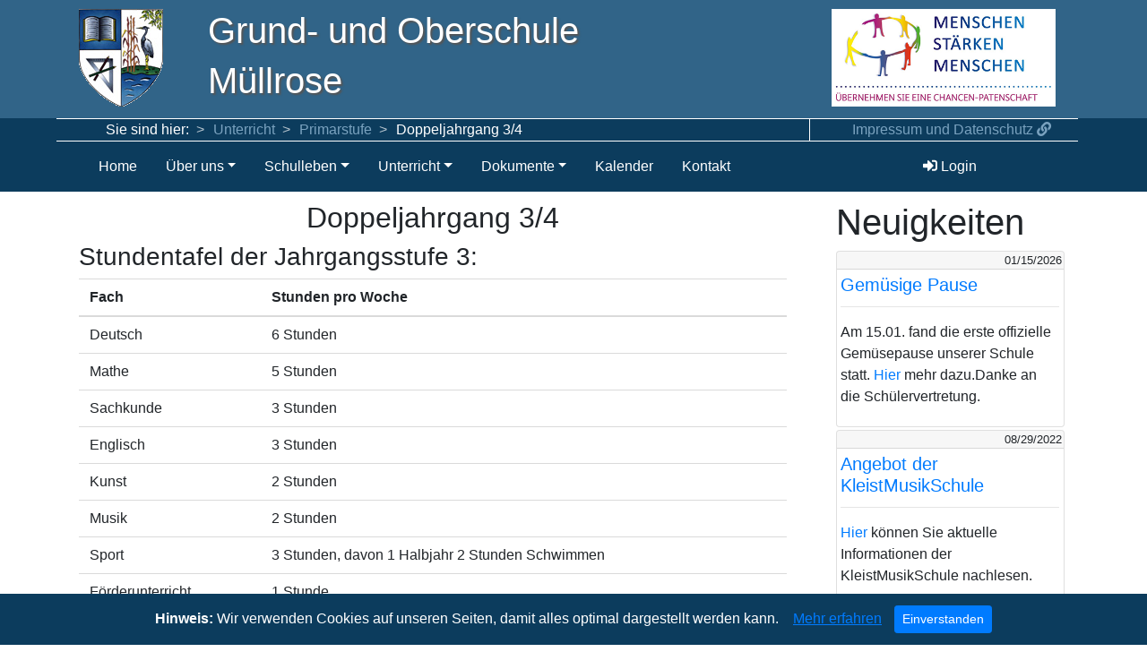

--- FILE ---
content_type: text/html; charset=utf-8
request_url: https://www.gos-muellrose.de/unterricht/primarstufe/doppeljahrgang-3/4
body_size: 4787
content:
<!DOCTYPE html>
<html lang="de">
<head>

<meta charset="utf-8">
<!-- 
	This website is powered by TYPO3 - inspiring people to share!
	TYPO3 is a free open source Content Management Framework initially created by Kasper Skaarhoj and licensed under GNU/GPL.
	TYPO3 is copyright 1998-2026 of Kasper Skaarhoj. Extensions are copyright of their respective owners.
	Information and contribution at https://typo3.org/
-->


<link rel="icon" href="/typo3conf/ext/gosm_ext/Resources/Public/Icons/gosmfavicon.gif" type="image/gif">
<title>GOS Müllrose: Doppeljahrgang 3/4</title>
<meta http-equiv="x-ua-compatible" content="IE-edge, chrome=1" />
<meta name="generator" content="TYPO3 CMS" />
<meta name="viewport" content="width=device-width, initial-scale=1" />
<meta name="keywords" content="Müllrose, Grundschule, Oberschule" />
<meta name="description" content="Homepage der Grund- und Oberschule Müllrose" />
<meta name="robots" content="index, follow" />
<meta name="twitter:card" content="summary" />


<link rel="stylesheet" href="/typo3temp/assets/css/7015c8c4ac5ff815b57530b221005fc6.css?1692539130" media="all">
<link rel="stylesheet" href="/typo3conf/ext/gosm_ext/Resources/Public/Css/bootstrap-reboot.min.css?1692541162" media="all">
<link rel="stylesheet" href="/typo3conf/ext/gosm_ext/Resources/Public/Css/fontawesome.min.css?1692541162" media="all">
<link rel="stylesheet" href="/typo3conf/ext/gosm_ext/Resources/Public/Css/bootstrap.min.css?1692541162" media="all">
<link rel="stylesheet" href="/typo3conf/ext/gosm_ext/Resources/Public/Css/gosm_styles.css?1692541162" media="all">
<link href="/typo3conf/ext/news/Resources/Public/Css/news-basic.css?1692524285" rel="stylesheet" >


<script src="/typo3conf/ext/gosm_ext/Resources/Public/JavaScript/jquery-3.3.1.min.js?1692541164"></script>
<script src="/typo3conf/ext/gosm_ext/Resources/Public/JavaScript/popper.js?1692541164"></script>
<script src="/typo3conf/ext/gosm_ext/Resources/Public/JavaScript/bootstrap.min.js?1692541164"></script>
<script src="/typo3conf/ext/gosm_ext/Resources/Public/JavaScript/main.js?1692541164"></script>
<script src="/typo3conf/ext/gosm_ext/Resources/Public/JavaScript/gosmcookie.js?1692541164"></script>



<link rel="canonical" href="https://www.gos-muellrose.de/unterricht/primarstufe/doppeljahrgang-3/4"/>
</head>
<body>

<div id="wrapper">
	<div class="row color-primary">
		<div class="container">
			<div class="row">
        <div class="col-md-12">
            <div id="header">
                <div id="banner" class="color-primary">
                    <div class="row">
                        <div class="col-md-9">
                            <img id="banner-image" src="/typo3conf/ext/gosm_ext/Resources/Public/Images/schullogo.png" alt="Logo"/>
                            <h1 class="display-6">Grund- und Oberschule</h1>
                            <h2 class="display-6">Müllrose</h2>
                        </div>
                        <div class="col-md-3">
                            
                                    <div id="header-carousel" class="carousel slide" data-ride="carousel">
                                        <!-- The slideshow -->
                                        <div class="carousel-inner">
                                            
                                                
                                                        <div class="carousel-item active">
                                                    
                                                    <img src="/fileadmin/header/carousel/MSM_Patenschaftsprogramm_Logo_RGB_k.png" width="443" height="194" alt="" />
                                                </div>    
                                            
                                                
                                                        <div class="carousel-item">
                                                    
                                                    <img src="/fileadmin/header/carousel/SfgL_Logo_HP_DS.png" width="810" height="324" alt="" />
                                                </div>    
                                            
                                                
                                                        <div class="carousel-item">
                                                    
                                                    <img src="/fileadmin/header/carousel/SiA_Logo_HP_DS.png" width="810" height="324" alt="" />
                                                </div>    
                                            
                                                
                                                        <div class="carousel-item">
                                                    
                                                    <img src="/fileadmin/header/carousel/SmhBuSo_Logo_HP_DS.png" width="810" height="324" alt="" />
                                                </div>    
                                            
                                                
                                                        <div class="carousel-item">
                                                    
                                                    <img src="/fileadmin/header/carousel/unesco_Logo_HP_DS.png" width="810" height="324" alt="" />
                                                </div>    
                                            
                                        </div>                                             
                                    </div>
                            
                        </div>
                    </div>
                </div>
            </div>
        </div>
</div>



		</div>
	</div>
	<div class="row sticky-top color-primary-dark">
		<div class="container">
			<div id="nav">
				<div  id="breadcrumb-path" class="row" >
					<div class="col-md-9">
						<nav class="path">
							<div id="nav" class="color-primary-dark path"><ol><li>Sie sind hier:</li><li class="path-item"><a href="/unterricht" target="_top">Unterricht</a></li><li class="path-item"><a href="/unterricht/primarstufe" target="_top">Primarstufe</a></li><li class="path-item"><a href="/unterricht/primarstufe/doppeljahrgang-3/4" target="_top">Doppeljahrgang 3/4</a></li></ol></div>
						</nav>
					</div>
					<div id="impressum" class="col-md-3 text-right col-right">
						<a href="index.php?id=23">Impressum und Datenschutz <i class="fa fa-link"></i></a>
		            </div>
				</div>
				<div class="row">
		        	<div class="col-md-9">		
						<nav id="menu" class='navbar'><ul class="nav navbar-light"><li class="nav-item"><a href="/home" class="nav-link">Home</a></li><li class="nav-item dropdown"><a href="#" class="nav-link dropdown-toggle" data-toggle="dropdown" role="button" aria-haspopup="true" aria-expanded="false">Über uns</a><div class="dropdown-menu"><div class="dropdown"><div class="dropdown-item dropdown-toggle keepopen" data-toggle="collapse" data-menulvl="2" role="button" aria-haspopup="true" aria-expanded="false">Schulprofil</div><div class="3LvlMenu collapse"><a href="/unterricht/ganztag" class="dropdown-item menu-ebene">Ganztag</a><a href="/schulprofil/schulprofil-2" class="dropdown-item menu-ebene">Schule im Aufbruch</a><a href="/gemeinsames-lernen" class="dropdown-item menu-ebene">Gemeinsames Lernen</a><a href="/schulprofil/produktives-lernen" class="dropdown-item menu-ebene">Produktives Lernen</a></div></div><div class="dropdown"><div class="dropdown-item dropdown-toggle keepopen" data-toggle="collapse" data-menulvl="2" role="button" aria-haspopup="true" aria-expanded="false">Berufsorientierung</div><div class="3LvlMenu collapse"><a href="/ueber-uns/berufsorientierung/standard-titel" class="dropdown-item menu-ebene">Konzept</a><a href="/schulprofil/berufsbildung" class="dropdown-item menu-ebene">Jahrgang 7-10</a><a href="/ueber-uns/berufsorientierung/standard-titel-1" class="dropdown-item menu-ebene">Praxisnahe Berufsorientierung</a><a href="/ueber-uns/berufsorientierung/termine-2022/23" class="dropdown-item menu-ebene">Termine 2025/26</a></div></div><a href="/schulprogramm" class="dropdown-item">Schulprogramm</a><div class="dropdown"><div class="dropdown-item dropdown-toggle keepopen" data-toggle="collapse" data-menulvl="2" role="button" aria-haspopup="true" aria-expanded="false">Förderverein</div><div class="3LvlMenu collapse"><a href="/foerderverein/wir-ueber-uns" class="dropdown-item menu-ebene">Wir über uns</a><a href="/foerderverein/wir-ihre-mitgliedschaft-1" class="dropdown-item menu-ebene">Wir & Ihre Mitgliedschaft</a><a href="/foerderverein/bibliothek" class="dropdown-item menu-ebene">Bibliothek</a><a href="/foerderverein/spenden-und-mitmachen" class="dropdown-item menu-ebene">Spenden und Mitmachen</a><a href="/foerderverein/wir-ihre-mitgliedschaft" class="dropdown-item menu-ebene">Kontakt</a></div></div><div class="dropdown"><div class="dropdown-item dropdown-toggle keepopen" data-toggle="collapse" data-menulvl="2" role="button" aria-haspopup="true" aria-expanded="false">UNESCO</div><div class="3LvlMenu collapse"><a href="/unesco/grundsaetzliches" class="dropdown-item menu-ebene">Grundsätzliches</a><a href="/unesco/schuljahr-2013/14" class="dropdown-item menu-ebene">Schuljahr 2013/2014</a><a href="/unesco/schuljahr-2014/2015" class="dropdown-item menu-ebene">Schuljahr 2014/2015</a><a href="/unesco/schuljahr-2015/2016" class="dropdown-item menu-ebene">Schuljahr 2015/2016</a><a href="/unesco/schuljahr-2016/2017" class="dropdown-item menu-ebene">Schuljahr 2016/2017</a><a href="/unesco/schuljahr-2017/2018" class="dropdown-item menu-ebene">Schuljahr 2017/2018</a><a href="/unesco/schuljahr-2018/2019" class="dropdown-item menu-ebene">Schuljahr 2018/2019</a><a href="/unesco/schuljahr-2019/2020" class="dropdown-item menu-ebene">Schuljahr 2019/2020</a></div></div><div class="dropdown"><div class="dropdown-item dropdown-toggle keepopen" data-toggle="collapse" data-menulvl="2" role="button" aria-haspopup="true" aria-expanded="false">Schulsozialarbeit</div><div class="3LvlMenu collapse"><a href="/schulsozialarbeit/angebote-ansprechpartner" class="dropdown-item menu-ebene">Angebote & Ansprechpartner</a><a href="/schulsozialarbeit/aktuelles" class="dropdown-item menu-ebene">Aktionen</a></div></div></div></li><li class="nav-item dropdown"><a href="#" class="nav-link dropdown-toggle" data-toggle="dropdown" role="button" aria-haspopup="true" aria-expanded="false">Schulleben</a><div class="dropdown-menu"><a href="/schuljahr-2023/24" class="dropdown-item">Schuljahr 2023/24</a><a href="/schulleben/schuljahr-2024/25" class="dropdown-item">Schuljahr 2024/25</a><a href="/schulleben/schuljahr-2025/26" class="dropdown-item">Schuljahr 2025/26</a></div></li><li class="nav-item dropdown"><a href="#" class="nav-link dropdown-toggle" data-toggle="dropdown" role="button" aria-haspopup="true" aria-expanded="false">Unterricht</a><div class="dropdown-menu"><a href="/unterricht/schulcloud" class="dropdown-item">SchulCloud</a><a href="/unterricht/vertretungsplan" class="dropdown-item">Vertretungsplan</a><a href="/unterricht/unterrichtszeiten" class="dropdown-item">Unterrichtszeiten</a><div class="dropdown"><div class="dropdown-item dropdown-toggle keepopen" data-toggle="collapse" data-menulvl="2" role="button" aria-haspopup="true" aria-expanded="false">Fachbereiche</div><div class="3LvlMenu collapse"><a href="/unterricht/sekundarstufe/fachbereiche/deutsch" class="dropdown-item menu-ebene">Deutsch</a><a href="/unterricht/sekundarstufe/fachbereiche/mathematik" class="dropdown-item menu-ebene">Mathematik</a><a href="/unterricht/fremdsprachen" class="dropdown-item menu-ebene">Fremdsprachen</a><a href="/unterricht/sekundarstufe/fachbereiche/kunst/musik" class="dropdown-item menu-ebene">Kunst/Musik</a></div></div><div class="dropdown"><div class="dropdown-item dropdown-toggle keepopen" data-toggle="collapse" data-menulvl="2" role="button" aria-haspopup="true" aria-expanded="false">Primarstufe</div><div class="3LvlMenu collapse"><a href="/unterricht/primarstufe/doppeljahrgang-1/2" class="dropdown-item menu-ebene">Doppeljahrgang 1/2</a><a href="/unterricht/primarstufe/doppeljahrgang-3/4" class="dropdown-item menu-ebene">Doppeljahrgang 3/4</a><a href="/unterricht/primarstufe/doppeljahrgang-5/6" class="dropdown-item menu-ebene">Doppeljahrgang 5/6</a></div></div><div class="dropdown"><div class="dropdown-item dropdown-toggle keepopen" data-toggle="collapse" data-menulvl="2" role="button" aria-haspopup="true" aria-expanded="false">Sekundarstufe</div><div class="3LvlMenu collapse"><a href="/unterricht/sekundarstufe/standard-titel" class="dropdown-item menu-ebene">Lernbüro</a><a href="/unterricht/sekundarstufe/labor" class="dropdown-item menu-ebene">Labor</a><a href="/unterricht/standard-titel/lernen-durch-lehren" class="dropdown-item menu-ebene">soziales Lernen</a><a href="/unterricht/sekundarstufe/abschluesse" class="dropdown-item menu-ebene">Abschlüsse</a></div></div><a href="/unterricht/sonderpaedagogik" class="dropdown-item">Sonderpädagogik</a><a href="/unterricht/ganztag" class="dropdown-item">Ganztag</a></div></li><li class="nav-item dropdown"><a href="#" class="nav-link dropdown-toggle" data-toggle="dropdown" role="button" aria-haspopup="true" aria-expanded="false">Dokumente</a><div class="dropdown-menu"><div class="dropdown"><div class="dropdown-item dropdown-toggle keepopen" data-toggle="collapse" data-menulvl="2" role="button" aria-haspopup="true" aria-expanded="false">Primarstufe</div><div class="3LvlMenu collapse"><a href="/informationen/primarstufe/informationen-und-dokumente" class="dropdown-item menu-ebene">Informationen und Dokumente</a><a href="/informationen/primarstufe/arbeitsmittellisten" class="dropdown-item menu-ebene">Arbeitsmittel und Bücherzettel</a><a href="/informationen/eltern/uebergangsverfahren" class="dropdown-item menu-ebene">Übergangsverfahren</a></div></div><div class="dropdown"><div class="dropdown-item dropdown-toggle keepopen" data-toggle="collapse" data-menulvl="2" role="button" aria-haspopup="true" aria-expanded="false">Sekundarstufe I</div><div class="3LvlMenu collapse"><a href="/informationen/primarstufe/informationen-und-dokumente-1" class="dropdown-item menu-ebene">Informationen und Dokumente</a><a href="/informationen/sekundarstufe-i/arbeitsmittel-und-buecherzettel" class="dropdown-item menu-ebene">Arbeitsmittel und Bücherzettel</a><a href="/informationen/schueler/dokumente/deutsch" class="dropdown-item menu-ebene">Schülerbetriebspraktikum 2025/26</a><a href="/informationen/schueler/dokumente/facharbeit" class="dropdown-item menu-ebene">Facharbeit</a></div></div><div class="dropdown"><div class="dropdown-item dropdown-toggle keepopen" data-toggle="collapse" data-menulvl="2" role="button" aria-haspopup="true" aria-expanded="false">Produktives Lernen</div><div class="3LvlMenu collapse"><a href="/informationen/produktives-lernen/informationen-und-dokumente" class="dropdown-item menu-ebene">Informationen und Dokumente</a><a href="/informationen/lehrer/dokumente/standard-titel-3-1" class="dropdown-item menu-ebene">Praktika</a></div></div></div></li><li class="nav-item"><a href="/informationen/kalender" class="nav-link">Kalender</a></li><li class="nav-item"><a href="/kontakt" class="nav-link">Kontakt</a></li></ul></nav>
					</div>
					<div class="col-md-3">
						
<div id="login" class="d-flex justify-content-center align-items-center" style="height:100%;">
	
		
				<a class="nav-link" href="?id=24"><i class="fas fa-sign-in-alt"></i>&nbsp;Login</a>
			
	
</div>




					</div>
				</div>		
			</div>
		</div>
	</div>
	<div class="row">
		<div class="container">
			<div id="main" class="row">
				<div id="content" class="col-md-9">
					
    

            <div id="c429" class="frame frame-default frame-type-header frame-layout-0">
                
                
                    



                
                
                    

    
        <header>
            

    
            
                

    
            <h2 class="ce-headline-center">
                Doppeljahrgang 3/4
            </h2>
        



            
        



            



            



        </header>
    



                
                
                
                    



                
                
                    



                
            </div>

        


    

            <div id="c430" class="frame frame-default frame-type-table frame-layout-0">
                
                
                    



                
                
                    

    
        <header>
            



            

    
            
                

    
            <h3 class="">
                Stundentafel der Jahrgangsstufe 3:
            </h3>
        



            
        



            



        </header>
    



                
                

    
        <table class="ce-table">
            
            
                
                        
                                <thead>
                            
                    
                <tr>
                    
                        

        
                <th>
            
    


        Fach
    


        
                </th>
            
    


                    
                        

        
                <th>
            
    


        Stunden pro Woche
    


        
                </th>
            
    


                    
                </tr>
                
                        
                            </thead>
                            <tbody>
                        
                    
            
                
                        
                    
                <tr>
                    
                        

        
                
                        <td>
                    
            
    


        Deutsch
    


        
                
                        </td>
                    
            
    


                    
                        

        
                <td>
            
    


        6 Stunden
    


        
                </td>
            
    


                    
                </tr>
                
                        
                    
            
                
                        
                    
                <tr>
                    
                        

        
                
                        <td>
                    
            
    


        Mathe
    


        
                
                        </td>
                    
            
    


                    
                        

        
                <td>
            
    


        5 Stunden
    


        
                </td>
            
    


                    
                </tr>
                
                        
                    
            
                
                        
                    
                <tr>
                    
                        

        
                
                        <td>
                    
            
    


        Sachkunde
    


        
                
                        </td>
                    
            
    


                    
                        

        
                <td>
            
    


        3 Stunden
    


        
                </td>
            
    


                    
                </tr>
                
                        
                    
            
                
                        
                    
                <tr>
                    
                        

        
                
                        <td>
                    
            
    


        Englisch
    


        
                
                        </td>
                    
            
    


                    
                        

        
                <td>
            
    


        3 Stunden
    


        
                </td>
            
    


                    
                </tr>
                
                        
                    
            
                
                        
                    
                <tr>
                    
                        

        
                
                        <td>
                    
            
    


        Kunst
    


        
                
                        </td>
                    
            
    


                    
                        

        
                <td>
            
    


        2 Stunden
    


        
                </td>
            
    


                    
                </tr>
                
                        
                    
            
                
                        
                    
                <tr>
                    
                        

        
                
                        <td>
                    
            
    


        Musik
    


        
                
                        </td>
                    
            
    


                    
                        

        
                <td>
            
    


        2 Stunden
    


        
                </td>
            
    


                    
                </tr>
                
                        
                    
            
                
                        
                    
                <tr>
                    
                        

        
                
                        <td>
                    
            
    


        Sport
    


        
                
                        </td>
                    
            
    


                    
                        

        
                <td>
            
    


        3 Stunden, davon 1 Halbjahr 2 Stunden Schwimmen
    


        
                </td>
            
    


                    
                </tr>
                
                        
                    
            
                
                        
                            
                        
                    
                <tr>
                    
                        

        
                
                        <td>
                    
            
    


        Förderunterricht
    


        
                
                        </td>
                    
            
    


                    
                        

        
                <td>
            
    


        1 Stunde
    


        
                </td>
            
    


                    
                </tr>
                
                        
                            
                                    </tbody>
                                
                        
                    
            
        </table>
    


                
                    



                
                
                    



                
            </div>

        


    

            <div id="c431" class="frame frame-default frame-type-text frame-layout-0">
                
                
                    



                
                
                    

    
        <header>
            



            

    
            
                

    
            <h3 class="">
                Projekte Jahrgang 3:
            </h3>
        



            
        



            



        </header>
    



                
                

    <ul> 	<li>Schwimmunterricht mit der Schwimmprüfung in Bronze</li> 	<li>„Emotikon“ im Sportunterricht</li> 	<li>Vera – Vergleichsarbeiten in Deutsch und Mathe</li> 	<li>Fahrradprojekt:<br> 	+ Verkehrsregeln und&nbsp;Verkehrszeichen<br> 	+ verkehrssicheres Fahrrad<br> 	+ Sicherheit im Fahrradfahren&nbsp;gewinnen: Übung im&nbsp;Parcoursfahren</li> </ul>


                
                    



                
                
                    



                
            </div>

        


    

            <div id="c432" class="frame frame-default frame-type-table frame-layout-0">
                
                
                    



                
                
                    

    
        <header>
            



            

    
            
                

    
            <h3 class="">
                Stundentafel der Jahrgangsstufe 4:
            </h3>
        



            
        



            



        </header>
    



                
                

    
        <table class="ce-table">
            
            
                
                        
                                <thead>
                            
                    
                <tr>
                    
                        

        
                <th>
            
    


        Fach
    


        
                </th>
            
    


                    
                        

        
                <th>
            
    


        Stunden pro Woche
    


        
                </th>
            
    


                    
                </tr>
                
                        
                            </thead>
                            <tbody>
                        
                    
            
                
                        
                    
                <tr>
                    
                        

        
                
                        <td>
                    
            
    


        Deutsch
    


        
                
                        </td>
                    
            
    


                    
                        

        
                <td>
            
    


        7 Stunden
    


        
                </td>
            
    


                    
                </tr>
                
                        
                    
            
                
                        
                    
                <tr>
                    
                        

        
                
                        <td>
                    
            
    


        Mathe
    


        
                
                        </td>
                    
            
    


                    
                        

        
                <td>
            
    


        5 Stunden
    


        
                </td>
            
    


                    
                </tr>
                
                        
                    
            
                
                        
                    
                <tr>
                    
                        

        
                
                        <td>
                    
            
    


        Sachkunde
    


        
                
                        </td>
                    
            
    


                    
                        

        
                <td>
            
    


        3 Stunden
    


        
                </td>
            
    


                    
                </tr>
                
                        
                    
            
                
                        
                    
                <tr>
                    
                        

        
                
                        <td>
                    
            
    


        Englisch
    


        
                
                        </td>
                    
            
    


                    
                        

        
                <td>
            
    


        3 Stunden
    


        
                </td>
            
    


                    
                </tr>
                
                        
                    
            
                
                        
                    
                <tr>
                    
                        

        
                
                        <td>
                    
            
    


        Kunst
    


        
                
                        </td>
                    
            
    


                    
                        

        
                <td>
            
    


        2 Stunden
    


        
                </td>
            
    


                    
                </tr>
                
                        
                    
            
                
                        
                    
                <tr>
                    
                        

        
                
                        <td>
                    
            
    


        Musik
    


        
                
                        </td>
                    
            
    


                    
                        

        
                <td>
            
    


        2 Stunden
    


        
                </td>
            
    


                    
                </tr>
                
                        
                    
            
                
                        
                    
                <tr>
                    
                        

        
                
                        <td>
                    
            
    


        Sport
    


        
                
                        </td>
                    
            
    


                    
                        

        
                <td>
            
    


        3 Stunden
    


        
                </td>
            
    


                    
                </tr>
                
                        
                    
            
                
                        
                            
                        
                    
                <tr>
                    
                        

        
                
                        <td>
                    
            
    


        Förderunterricht
    


        
                
                        </td>
                    
            
    


                    
                        

        
                <td>
            
    


        1 Stunde
    


        
                </td>
            
    


                    
                </tr>
                
                        
                            
                                    </tbody>
                                
                        
                    
            
        </table>
    


                
                    



                
                
                    



                
            </div>

        


    

            <div id="c433" class="frame frame-default frame-type-text frame-layout-0">
                
                
                    



                
                
                    

    
        <header>
            



            

    
            
                

    
            <h3 class="">
                Projekte Jahrgang 4:
            </h3>
        



            
        



            



        </header>
    



                
                

    <ul> 	<li>Fahrt nach Potsdam im Rahmen des Sachunterrichtes (Thema: Land Brandenburg)</li> 	<li>Fahrradprüfung:<br> 	+ theoretische Prüfung:&nbsp;Verkehrsregeln und Verkehrszeichen<br> 	+ praktische Prüfung: Fahren&nbsp;auf der Straße (Abnahme&nbsp;durch die Polizei)</li> 	<li>Klassenfahrt</li> </ul>


                
                    



                
                
                    



                
            </div>

        


				</div>
				<div id="static-content" class="col-md-3">
					<h1>Neuigkeiten</h1>



	


<div class="news">
	
	<!--TYPO3SEARCH_end-->
	
				
						<div id="sidebar-news-list" class="">
						
							
<!--
	=====================
		Partials/List/Item.html
-->
	<div class="card" >
		<div class="card-header">
			<div class="news-list-date text-right small">
				<time itemprop="datePublished" datetime="2026-01-15">
					01/15/2026
				</time>
			</div>
		</div>	
	  <div class="card-body">
	    <h5 class="card-title">
	    	<a title="Gemüsige Pause" href="/details?tx_news_pi1%5Baction%5D=detail&amp;tx_news_pi1%5Bcontroller%5D=News&amp;tx_news_pi1%5Bnews%5D=204&amp;cHash=0be928596b583e9d9e0981e3dacff954">
				<span itemprop="headline">Gemüsige Pause</span>
			</a>
	    </h5>
	    <hr>
	    <p class="card-text">
	    	
				
						<p>Am 15.01. fand die erste offizielle Gemüsepause unserer Schule statt. <a href="/schulleben/schuljahr-2025/26#c803">Hier</a> mehr dazu.Danke an die Schülervertretung.</p>
					
		
	    </p>
	    
	  </div>
	</div>

						
							
<!--
	=====================
		Partials/List/Item.html
-->
	<div class="card" >
		<div class="card-header">
			<div class="news-list-date text-right small">
				<time itemprop="datePublished" datetime="2022-08-29">
					08/29/2022
				</time>
			</div>
		</div>	
	  <div class="card-body">
	    <h5 class="card-title">
	    	<a title="Angebot der KleistMusikSchule" href="/details?tx_news_pi1%5Baction%5D=detail&amp;tx_news_pi1%5Bcontroller%5D=News&amp;tx_news_pi1%5Bnews%5D=117&amp;cHash=fea1b6c0580186106b28b3bf9d0078ca">
				<span itemprop="headline">Angebot der KleistMusikSchule</span>
			</a>
	    </h5>
	    <hr>
	    <p class="card-text">
	    	
				
						<p><a href="https://www.kleistmusikschule.de/" target="_blank" rel="noreferrer">Hier </a>können Sie aktuelle Informationen der KleistMusikSchule nachlesen.</p>
					
		
	    </p>
	    
	  </div>
	</div>

						
						</div>
					
		
	<!--TYPO3SEARCH_begin-->

</div>

				</div>
			</div>
		</div>
	</div>
	<div class="row fixed-bottom color-primary">
			<div class="container">
		<div>
    		<footer id="banner" class="color-primary text-center">
        		<span>&copy; Grund- und Oberschule M&uuml;llrose - Dezember 2023</span>
      		</footer>
		</div>
	</div>
	</div>
</div>

<!-- START Bootstrap-Cookie-Alert -->
<div class="alert text-center cookiealert" role="alert">
    <b>Hinweis:&nbsp</b>Wir verwenden Cookies auf unseren Seiten, damit alles optimal dargestellt werden kann.&nbsp; &nbsp;  <a href="#" target="_blank">Mehr erfahren</a>

    <button type="button" class="btn btn-primary btn-sm acceptcookies" aria-label="Close">
        Einverstanden
    </button>
</div>
<!-- END Bootstrap-Cookie-Alert -->




</body>
</html>

--- FILE ---
content_type: text/css; charset=utf-8
request_url: https://www.gos-muellrose.de/typo3conf/ext/gosm_ext/Resources/Public/Css/gosm_styles.css?1692541162
body_size: 992
content:
/*!
 *  eigenes CSS definieren
 *
 */
.display-bottom{
    position: absolute;
    /*bottom: 0;*/
    right: 0;
    margin: 0px 10px 0px 0;
}
.color-primary {
    background-color: #316488 ;
    color: #FFFFFF ;
}

.color-primary-light {
    background-color: #7AA2BF ;
}

.color-primary-dark {
    background-color: #0C3C5D ;
    color: #FFFFFF ;
}

.color-secondary-1 {
    background-color: #D56244 ;
}

.color-secondary-1-light {
    background-color: #FFB29E ;
}

.color-secondary-1-dark {
    background-color: #91270B ;
    color: #FFFFFF ;
}

.color-secondary-2 {
    background-color: #84C13E;
}

.color-secondary-2-light {
    background-color: #C4EE93 ;
}

.color-secondary-2-dark {
    background-color: #4B830A ;
    color: #FFFFFF ;
}
.display-5{
    font-size: 3em;
    font-weight: 300;
}
.display-6{
    font-size: 2.5em;
    font-weight: 300;
}
.vcenter {
    display: inline-block;
    vertical-align: middle;
    float: none;
}
.nav-link{
    color: #FFFFFF;
}
.nav-link:hover{
    color: #FFFFFF;
}
.nav-item:hover{
    background-color: #316488;
}
.col-right{
    margin-right:15px;
    margin-left:-15px;
}
.padding-right{
    padding-right: 10px;
}
.path li.path-item:first-child:before{

}
.path ol {
    margin-bottom: 0;
}
.path ol li {
    display: inline-block;
}
.path li.path-item:before {
    content: '>';
    color: rgba(255,255,255,0.7);
    vertical-align: top;
    display: inline-block;
    font-weight: normal;
    font-style: normal;
    margin: 0 10px 0 8px;
}

.path-item a{
    text-decoration: none;
    color: #7AA2BF;
}
.path-item a:hover{
    color: #FFFFFF;
}

.path li.path-item:first-child:before {
     content: '';
     color: rgba(255,255,255,0.7);
     vertical-align: top;
     display: inline-block;
     font-weight: normal;
     font-style: normal;
     margin: 0;
 }

.path li.path-item:last-child a{
    pointer-events: none;
    cursor: default;
    color: #FFFFFF;
}

.dropdown-header {
    font-size: 1rem;
}

.dropdown-menu .menu-ebene {
    padding-left: 2rem;
    font-size: 0.875rem;
}

/*
 * Bootstrap Cookie Alert by Wruczek
 * https://github.com/Wruczek/Bootstrap-Cookie-Alert
 * Released under MIT license
 */
.cookiealert {
    position: fixed;
    bottom: 0;
    left: 0;
    width: 100%;
    margin: 0 !important;
    z-index: 1031;
    opacity: 0;
    border-radius: 0;
    transform: translateY(100%);
    transition: all 500ms ease-out; 
    color: #ffffff;
    background: #0c3c5d;
}

.cookiealert.show {
    opacity: 1;
    transform: translateY(0%);
    transition-delay: 1000ms;
}

.cookiealert a {
    text-decoration: underline
}

.cookiealert .acceptcookies {
    margin-left: 10px;
    vertical-align: baseline;
}

#wrapper {
    margin-right: 15px;
    margin-bottom: 44px;
}

#banner {
    position: relative;
    padding: 10px;
    display:block;
    text-shadow: 2px 2px 2px #555;
}
#banner-image {
    margin-right: 50px;
    float: left;
}
#banner-background{
    position: absolute;
    top: 0;
    bottom: 0;
    left: 0;
    right: 0;
    z-index: -1;
}
#header-carousel .carousel-inner img{
    width: 100%;
    height: auto;
}
#breadcrumb-path{
    border-bottom: solid 1px;
    border-top: solid 1px;
}
#content{
    padding: 10px 40px 10px 25px;
}
#footer{
    border-top: solid 1px #FFFFFF;
}
#impressum{
    border-left: solid 1px;
}
#impressum a, #loginlink a{
    color: #7AA2BF;
    text-decoration: none;
}
#impressum a:hover, #loginlink a:hover{
    color: #FFFFFF;
    text-decoration: none;
}
#login a.nav-link:hover {
    background-color: #316488;
}
#search-dropdown{
    min-width: 300px;
    padding: 5px;
}
#login-dropdown{
    min-width: 505px;
    padding: 5px;
}
#static-content{
    padding-top: 10px;
}

#sidebar-news-list .card {
    margin-bottom: 0.2rem;
}

#sidebar-news-list .card .card-header {
    padding: 0 0.1rem;
}

#sidebar-news-list .card .card-body {
    padding: 0.3rem;
}

#sidebar-news-list .card .card-body hr {
    padding: 0;
    margin: 0;
}

#sidebar-news-list .card {
    
}


--- FILE ---
content_type: application/javascript; charset=utf-8
request_url: https://www.gos-muellrose.de/typo3conf/ext/gosm_ext/Resources/Public/JavaScript/main.js?1692541164
body_size: 433
content:
$(document).ready(function () {
    $('.dropdown-menu').on("click", '.keepopen', function (e) {
        e.stopPropagation();
        e.preventDefault();
        var $target = $(e.target);
        if ($target.data('toggle') === 'collapse') {
        	var menuLevel = $target.data('menulvl');
        	if (menuLevel === 2 || menuLevel === 3) {
				var elementToToggle = $target.next('div.' + (menuLevel+1) + 'LvlMenu');
	            if (elementToToggle) {
	                $(elementToToggle).collapse('toggle');
	            }	
			}
            
        }
    });

	var $menu = $('#menu');
	$menu.on('show.bs.collapse', '.collapse', function (e) {	
		if($(e.target).hasClass('3LvlMenu')) {
			$menu.find('.collapse.show').collapse('hide');
		};
	});

$('#carousel-example').on('click', 'li', function(event) {
var currentElement = $(event.currentTarget);
var currrentActive = $('#carousel-example li.active');

if (currentElement.hasClass('active')) {
return;
}

$('#carousel-example video').each(function(index, element) {element.pause();});

currrentActive.removeClass('active');
currentElement.addClass('active');
});


function simulateClick(offset) {
        var allIdicators = $('#carousel-example li');
    var indexActive = 0;

    allIdicators.each(function(index, element) {
        if ($(element).hasClass('active')) {
            indexActive = index;
        }
    });

    allIdicators[((indexActive+offset) % 5)+5].click();
}

$('#carousel-example').on('click', 'a.carousel-control-next', function(event) {
    simulateClick(1);
});

$('#carousel-example').on('click', 'a.carousel-control-prev', function(event) {
    simulateClick(-1);
});

});

